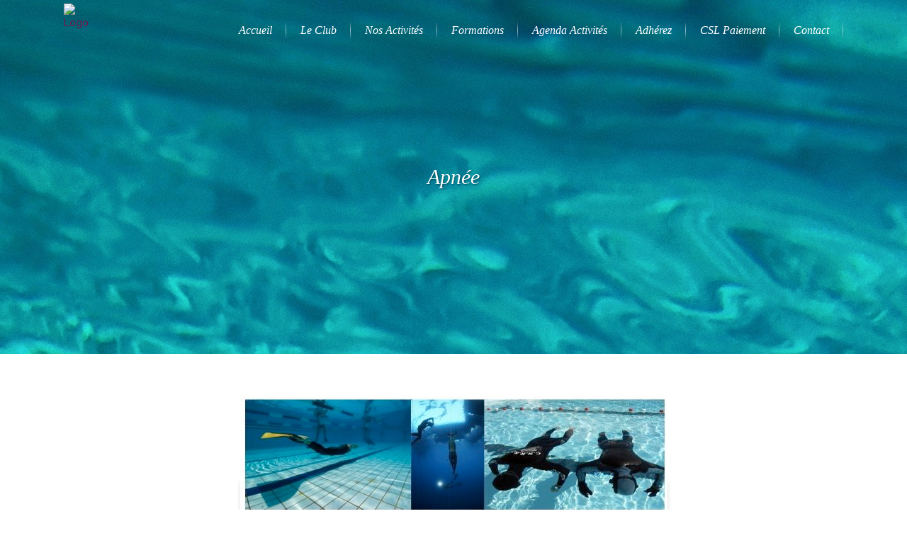

--- FILE ---
content_type: text/html; charset=UTF-8
request_url: https://cslthonon.fr/activites/apnee/
body_size: 15264
content:
	<!DOCTYPE html>
<html lang="fr-FR">
<head>
	<meta charset="UTF-8" />

    			<meta name=viewport content="width=device-width,initial-scale=1,user-scalable=no">
		
	<link rel="profile" href="https://gmpg.org/xfn/11"/>
	
	<title>Apnée &#8211; Club Subaquatique Léman</title>
<meta name='robots' content='max-image-preview:large' />
	<style>img:is([sizes="auto" i], [sizes^="auto," i]) { contain-intrinsic-size: 3000px 1500px }</style>
	<link rel='dns-prefetch' href='//maps.googleapis.com' />
<link rel='dns-prefetch' href='//maxcdn.bootstrapcdn.com' />
<link rel='dns-prefetch' href='//fonts.googleapis.com' />
<link rel="alternate" type="application/rss+xml" title="Club Subaquatique Léman &raquo; Flux" href="https://cslthonon.fr/feed/" />
<link rel="alternate" type="application/rss+xml" title="Club Subaquatique Léman &raquo; Flux des commentaires" href="https://cslthonon.fr/comments/feed/" />
<script type="text/javascript">
/* <![CDATA[ */
window._wpemojiSettings = {"baseUrl":"https:\/\/s.w.org\/images\/core\/emoji\/15.0.3\/72x72\/","ext":".png","svgUrl":"https:\/\/s.w.org\/images\/core\/emoji\/15.0.3\/svg\/","svgExt":".svg","source":{"concatemoji":"https:\/\/cslthonon.fr\/wp-includes\/js\/wp-emoji-release.min.js?ver=6.7.4"}};
/*! This file is auto-generated */
!function(i,n){var o,s,e;function c(e){try{var t={supportTests:e,timestamp:(new Date).valueOf()};sessionStorage.setItem(o,JSON.stringify(t))}catch(e){}}function p(e,t,n){e.clearRect(0,0,e.canvas.width,e.canvas.height),e.fillText(t,0,0);var t=new Uint32Array(e.getImageData(0,0,e.canvas.width,e.canvas.height).data),r=(e.clearRect(0,0,e.canvas.width,e.canvas.height),e.fillText(n,0,0),new Uint32Array(e.getImageData(0,0,e.canvas.width,e.canvas.height).data));return t.every(function(e,t){return e===r[t]})}function u(e,t,n){switch(t){case"flag":return n(e,"\ud83c\udff3\ufe0f\u200d\u26a7\ufe0f","\ud83c\udff3\ufe0f\u200b\u26a7\ufe0f")?!1:!n(e,"\ud83c\uddfa\ud83c\uddf3","\ud83c\uddfa\u200b\ud83c\uddf3")&&!n(e,"\ud83c\udff4\udb40\udc67\udb40\udc62\udb40\udc65\udb40\udc6e\udb40\udc67\udb40\udc7f","\ud83c\udff4\u200b\udb40\udc67\u200b\udb40\udc62\u200b\udb40\udc65\u200b\udb40\udc6e\u200b\udb40\udc67\u200b\udb40\udc7f");case"emoji":return!n(e,"\ud83d\udc26\u200d\u2b1b","\ud83d\udc26\u200b\u2b1b")}return!1}function f(e,t,n){var r="undefined"!=typeof WorkerGlobalScope&&self instanceof WorkerGlobalScope?new OffscreenCanvas(300,150):i.createElement("canvas"),a=r.getContext("2d",{willReadFrequently:!0}),o=(a.textBaseline="top",a.font="600 32px Arial",{});return e.forEach(function(e){o[e]=t(a,e,n)}),o}function t(e){var t=i.createElement("script");t.src=e,t.defer=!0,i.head.appendChild(t)}"undefined"!=typeof Promise&&(o="wpEmojiSettingsSupports",s=["flag","emoji"],n.supports={everything:!0,everythingExceptFlag:!0},e=new Promise(function(e){i.addEventListener("DOMContentLoaded",e,{once:!0})}),new Promise(function(t){var n=function(){try{var e=JSON.parse(sessionStorage.getItem(o));if("object"==typeof e&&"number"==typeof e.timestamp&&(new Date).valueOf()<e.timestamp+604800&&"object"==typeof e.supportTests)return e.supportTests}catch(e){}return null}();if(!n){if("undefined"!=typeof Worker&&"undefined"!=typeof OffscreenCanvas&&"undefined"!=typeof URL&&URL.createObjectURL&&"undefined"!=typeof Blob)try{var e="postMessage("+f.toString()+"("+[JSON.stringify(s),u.toString(),p.toString()].join(",")+"));",r=new Blob([e],{type:"text/javascript"}),a=new Worker(URL.createObjectURL(r),{name:"wpTestEmojiSupports"});return void(a.onmessage=function(e){c(n=e.data),a.terminate(),t(n)})}catch(e){}c(n=f(s,u,p))}t(n)}).then(function(e){for(var t in e)n.supports[t]=e[t],n.supports.everything=n.supports.everything&&n.supports[t],"flag"!==t&&(n.supports.everythingExceptFlag=n.supports.everythingExceptFlag&&n.supports[t]);n.supports.everythingExceptFlag=n.supports.everythingExceptFlag&&!n.supports.flag,n.DOMReady=!1,n.readyCallback=function(){n.DOMReady=!0}}).then(function(){return e}).then(function(){var e;n.supports.everything||(n.readyCallback(),(e=n.source||{}).concatemoji?t(e.concatemoji):e.wpemoji&&e.twemoji&&(t(e.twemoji),t(e.wpemoji)))}))}((window,document),window._wpemojiSettings);
/* ]]> */
</script>
<link rel='stylesheet' id='dpProEventCalendar_headcss-css' href='https://cslthonon.fr/wp-content/plugins/dpProEventCalendar/css/dpProEventCalendar.min.css?ver=3.2.6' type='text/css' media='all' />
<link rel='stylesheet' id='layerslider-css' href='https://cslthonon.fr/wp-content/plugins/LayerSlider/static/layerslider/css/layerslider.css?ver=6.8.2' type='text/css' media='all' />
<style id='wp-emoji-styles-inline-css' type='text/css'>

	img.wp-smiley, img.emoji {
		display: inline !important;
		border: none !important;
		box-shadow: none !important;
		height: 1em !important;
		width: 1em !important;
		margin: 0 0.07em !important;
		vertical-align: -0.1em !important;
		background: none !important;
		padding: 0 !important;
	}
</style>
<link rel='stylesheet' id='wp-block-library-css' href='https://cslthonon.fr/wp-includes/css/dist/block-library/style.min.css?ver=6.7.4' type='text/css' media='all' />
<style id='classic-theme-styles-inline-css' type='text/css'>
/*! This file is auto-generated */
.wp-block-button__link{color:#fff;background-color:#32373c;border-radius:9999px;box-shadow:none;text-decoration:none;padding:calc(.667em + 2px) calc(1.333em + 2px);font-size:1.125em}.wp-block-file__button{background:#32373c;color:#fff;text-decoration:none}
</style>
<style id='global-styles-inline-css' type='text/css'>
:root{--wp--preset--aspect-ratio--square: 1;--wp--preset--aspect-ratio--4-3: 4/3;--wp--preset--aspect-ratio--3-4: 3/4;--wp--preset--aspect-ratio--3-2: 3/2;--wp--preset--aspect-ratio--2-3: 2/3;--wp--preset--aspect-ratio--16-9: 16/9;--wp--preset--aspect-ratio--9-16: 9/16;--wp--preset--color--black: #000000;--wp--preset--color--cyan-bluish-gray: #abb8c3;--wp--preset--color--white: #ffffff;--wp--preset--color--pale-pink: #f78da7;--wp--preset--color--vivid-red: #cf2e2e;--wp--preset--color--luminous-vivid-orange: #ff6900;--wp--preset--color--luminous-vivid-amber: #fcb900;--wp--preset--color--light-green-cyan: #7bdcb5;--wp--preset--color--vivid-green-cyan: #00d084;--wp--preset--color--pale-cyan-blue: #8ed1fc;--wp--preset--color--vivid-cyan-blue: #0693e3;--wp--preset--color--vivid-purple: #9b51e0;--wp--preset--gradient--vivid-cyan-blue-to-vivid-purple: linear-gradient(135deg,rgba(6,147,227,1) 0%,rgb(155,81,224) 100%);--wp--preset--gradient--light-green-cyan-to-vivid-green-cyan: linear-gradient(135deg,rgb(122,220,180) 0%,rgb(0,208,130) 100%);--wp--preset--gradient--luminous-vivid-amber-to-luminous-vivid-orange: linear-gradient(135deg,rgba(252,185,0,1) 0%,rgba(255,105,0,1) 100%);--wp--preset--gradient--luminous-vivid-orange-to-vivid-red: linear-gradient(135deg,rgba(255,105,0,1) 0%,rgb(207,46,46) 100%);--wp--preset--gradient--very-light-gray-to-cyan-bluish-gray: linear-gradient(135deg,rgb(238,238,238) 0%,rgb(169,184,195) 100%);--wp--preset--gradient--cool-to-warm-spectrum: linear-gradient(135deg,rgb(74,234,220) 0%,rgb(151,120,209) 20%,rgb(207,42,186) 40%,rgb(238,44,130) 60%,rgb(251,105,98) 80%,rgb(254,248,76) 100%);--wp--preset--gradient--blush-light-purple: linear-gradient(135deg,rgb(255,206,236) 0%,rgb(152,150,240) 100%);--wp--preset--gradient--blush-bordeaux: linear-gradient(135deg,rgb(254,205,165) 0%,rgb(254,45,45) 50%,rgb(107,0,62) 100%);--wp--preset--gradient--luminous-dusk: linear-gradient(135deg,rgb(255,203,112) 0%,rgb(199,81,192) 50%,rgb(65,88,208) 100%);--wp--preset--gradient--pale-ocean: linear-gradient(135deg,rgb(255,245,203) 0%,rgb(182,227,212) 50%,rgb(51,167,181) 100%);--wp--preset--gradient--electric-grass: linear-gradient(135deg,rgb(202,248,128) 0%,rgb(113,206,126) 100%);--wp--preset--gradient--midnight: linear-gradient(135deg,rgb(2,3,129) 0%,rgb(40,116,252) 100%);--wp--preset--font-size--small: 13px;--wp--preset--font-size--medium: 20px;--wp--preset--font-size--large: 36px;--wp--preset--font-size--x-large: 42px;--wp--preset--spacing--20: 0.44rem;--wp--preset--spacing--30: 0.67rem;--wp--preset--spacing--40: 1rem;--wp--preset--spacing--50: 1.5rem;--wp--preset--spacing--60: 2.25rem;--wp--preset--spacing--70: 3.38rem;--wp--preset--spacing--80: 5.06rem;--wp--preset--shadow--natural: 6px 6px 9px rgba(0, 0, 0, 0.2);--wp--preset--shadow--deep: 12px 12px 50px rgba(0, 0, 0, 0.4);--wp--preset--shadow--sharp: 6px 6px 0px rgba(0, 0, 0, 0.2);--wp--preset--shadow--outlined: 6px 6px 0px -3px rgba(255, 255, 255, 1), 6px 6px rgba(0, 0, 0, 1);--wp--preset--shadow--crisp: 6px 6px 0px rgba(0, 0, 0, 1);}:where(.is-layout-flex){gap: 0.5em;}:where(.is-layout-grid){gap: 0.5em;}body .is-layout-flex{display: flex;}.is-layout-flex{flex-wrap: wrap;align-items: center;}.is-layout-flex > :is(*, div){margin: 0;}body .is-layout-grid{display: grid;}.is-layout-grid > :is(*, div){margin: 0;}:where(.wp-block-columns.is-layout-flex){gap: 2em;}:where(.wp-block-columns.is-layout-grid){gap: 2em;}:where(.wp-block-post-template.is-layout-flex){gap: 1.25em;}:where(.wp-block-post-template.is-layout-grid){gap: 1.25em;}.has-black-color{color: var(--wp--preset--color--black) !important;}.has-cyan-bluish-gray-color{color: var(--wp--preset--color--cyan-bluish-gray) !important;}.has-white-color{color: var(--wp--preset--color--white) !important;}.has-pale-pink-color{color: var(--wp--preset--color--pale-pink) !important;}.has-vivid-red-color{color: var(--wp--preset--color--vivid-red) !important;}.has-luminous-vivid-orange-color{color: var(--wp--preset--color--luminous-vivid-orange) !important;}.has-luminous-vivid-amber-color{color: var(--wp--preset--color--luminous-vivid-amber) !important;}.has-light-green-cyan-color{color: var(--wp--preset--color--light-green-cyan) !important;}.has-vivid-green-cyan-color{color: var(--wp--preset--color--vivid-green-cyan) !important;}.has-pale-cyan-blue-color{color: var(--wp--preset--color--pale-cyan-blue) !important;}.has-vivid-cyan-blue-color{color: var(--wp--preset--color--vivid-cyan-blue) !important;}.has-vivid-purple-color{color: var(--wp--preset--color--vivid-purple) !important;}.has-black-background-color{background-color: var(--wp--preset--color--black) !important;}.has-cyan-bluish-gray-background-color{background-color: var(--wp--preset--color--cyan-bluish-gray) !important;}.has-white-background-color{background-color: var(--wp--preset--color--white) !important;}.has-pale-pink-background-color{background-color: var(--wp--preset--color--pale-pink) !important;}.has-vivid-red-background-color{background-color: var(--wp--preset--color--vivid-red) !important;}.has-luminous-vivid-orange-background-color{background-color: var(--wp--preset--color--luminous-vivid-orange) !important;}.has-luminous-vivid-amber-background-color{background-color: var(--wp--preset--color--luminous-vivid-amber) !important;}.has-light-green-cyan-background-color{background-color: var(--wp--preset--color--light-green-cyan) !important;}.has-vivid-green-cyan-background-color{background-color: var(--wp--preset--color--vivid-green-cyan) !important;}.has-pale-cyan-blue-background-color{background-color: var(--wp--preset--color--pale-cyan-blue) !important;}.has-vivid-cyan-blue-background-color{background-color: var(--wp--preset--color--vivid-cyan-blue) !important;}.has-vivid-purple-background-color{background-color: var(--wp--preset--color--vivid-purple) !important;}.has-black-border-color{border-color: var(--wp--preset--color--black) !important;}.has-cyan-bluish-gray-border-color{border-color: var(--wp--preset--color--cyan-bluish-gray) !important;}.has-white-border-color{border-color: var(--wp--preset--color--white) !important;}.has-pale-pink-border-color{border-color: var(--wp--preset--color--pale-pink) !important;}.has-vivid-red-border-color{border-color: var(--wp--preset--color--vivid-red) !important;}.has-luminous-vivid-orange-border-color{border-color: var(--wp--preset--color--luminous-vivid-orange) !important;}.has-luminous-vivid-amber-border-color{border-color: var(--wp--preset--color--luminous-vivid-amber) !important;}.has-light-green-cyan-border-color{border-color: var(--wp--preset--color--light-green-cyan) !important;}.has-vivid-green-cyan-border-color{border-color: var(--wp--preset--color--vivid-green-cyan) !important;}.has-pale-cyan-blue-border-color{border-color: var(--wp--preset--color--pale-cyan-blue) !important;}.has-vivid-cyan-blue-border-color{border-color: var(--wp--preset--color--vivid-cyan-blue) !important;}.has-vivid-purple-border-color{border-color: var(--wp--preset--color--vivid-purple) !important;}.has-vivid-cyan-blue-to-vivid-purple-gradient-background{background: var(--wp--preset--gradient--vivid-cyan-blue-to-vivid-purple) !important;}.has-light-green-cyan-to-vivid-green-cyan-gradient-background{background: var(--wp--preset--gradient--light-green-cyan-to-vivid-green-cyan) !important;}.has-luminous-vivid-amber-to-luminous-vivid-orange-gradient-background{background: var(--wp--preset--gradient--luminous-vivid-amber-to-luminous-vivid-orange) !important;}.has-luminous-vivid-orange-to-vivid-red-gradient-background{background: var(--wp--preset--gradient--luminous-vivid-orange-to-vivid-red) !important;}.has-very-light-gray-to-cyan-bluish-gray-gradient-background{background: var(--wp--preset--gradient--very-light-gray-to-cyan-bluish-gray) !important;}.has-cool-to-warm-spectrum-gradient-background{background: var(--wp--preset--gradient--cool-to-warm-spectrum) !important;}.has-blush-light-purple-gradient-background{background: var(--wp--preset--gradient--blush-light-purple) !important;}.has-blush-bordeaux-gradient-background{background: var(--wp--preset--gradient--blush-bordeaux) !important;}.has-luminous-dusk-gradient-background{background: var(--wp--preset--gradient--luminous-dusk) !important;}.has-pale-ocean-gradient-background{background: var(--wp--preset--gradient--pale-ocean) !important;}.has-electric-grass-gradient-background{background: var(--wp--preset--gradient--electric-grass) !important;}.has-midnight-gradient-background{background: var(--wp--preset--gradient--midnight) !important;}.has-small-font-size{font-size: var(--wp--preset--font-size--small) !important;}.has-medium-font-size{font-size: var(--wp--preset--font-size--medium) !important;}.has-large-font-size{font-size: var(--wp--preset--font-size--large) !important;}.has-x-large-font-size{font-size: var(--wp--preset--font-size--x-large) !important;}
:where(.wp-block-post-template.is-layout-flex){gap: 1.25em;}:where(.wp-block-post-template.is-layout-grid){gap: 1.25em;}
:where(.wp-block-columns.is-layout-flex){gap: 2em;}:where(.wp-block-columns.is-layout-grid){gap: 2em;}
:root :where(.wp-block-pullquote){font-size: 1.5em;line-height: 1.6;}
</style>
<link rel='stylesheet' id='wpcdt-public-css-css' href='https://cslthonon.fr/wp-content/plugins/countdown-timer-ultimate/assets/css/wpcdt-public.css?ver=2.6.2' type='text/css' media='all' />
<link rel='stylesheet' id='cff-css' href='https://cslthonon.fr/wp-content/plugins/custom-facebook-feed-pro/css/cff-style.css?ver=3.13.1' type='text/css' media='all' />
<link rel='stylesheet' id='sb-font-awesome-css' href='https://maxcdn.bootstrapcdn.com/font-awesome/4.7.0/css/font-awesome.min.css?ver=6.7.4' type='text/css' media='all' />
<link rel='stylesheet' id='wpa-css-css' href='https://cslthonon.fr/wp-content/plugins/honeypot/includes/css/wpa.css?ver=2.2.05' type='text/css' media='all' />
<link rel='stylesheet' id='simple-banner-style-css' href='https://cslthonon.fr/wp-content/plugins/simple-banner/simple-banner.css?ver=3.0.4' type='text/css' media='all' />
<link rel='stylesheet' id='simplelightbox-0-css' href='https://cslthonon.fr/wp-content/plugins/nextgen-gallery/static/Lightbox/simplelightbox/simple-lightbox.css?ver=3.59.7' type='text/css' media='all' />
<link rel='stylesheet' id='mediaelement-css' href='https://cslthonon.fr/wp-includes/js/mediaelement/mediaelementplayer-legacy.min.css?ver=4.2.17' type='text/css' media='all' />
<link rel='stylesheet' id='wp-mediaelement-css' href='https://cslthonon.fr/wp-includes/js/mediaelement/wp-mediaelement.min.css?ver=6.7.4' type='text/css' media='all' />
<link rel='stylesheet' id='nouveau-default-style-css' href='https://cslthonon.fr/wp-content/themes/nouveau/style.css?ver=6.7.4' type='text/css' media='all' />
<link rel='stylesheet' id='nouveau-font-awesome-css' href='https://cslthonon.fr/wp-content/themes/nouveau/css/font-awesome/css/font-awesome.min.css?ver=6.7.4' type='text/css' media='all' />
<link rel='stylesheet' id='nouveau-stylesheet-css' href='https://cslthonon.fr/wp-content/themes/nouveau/css/stylesheet.min.css?ver=6.7.4' type='text/css' media='all' />
<link rel='stylesheet' id='nouveau-mac-stylesheet-css' href='https://cslthonon.fr/wp-content/themes/nouveau/css/mac_stylesheet.css?ver=6.7.4' type='text/css' media='all' />
<link rel='stylesheet' id='nouveau-webkit-css' href='https://cslthonon.fr/wp-content/themes/nouveau/css/webkit_stylesheet.css?ver=6.7.4' type='text/css' media='all' />
<link rel='stylesheet' id='nouveau-style-dynamic-css' href='https://cslthonon.fr/wp-content/themes/nouveau/css/style_dynamic.css?ver=1712096653' type='text/css' media='all' />
<style id='nouveau-style-dynamic-inline-css' type='text/css'>
.footer_top .container .container_inner .column1 { width:25%; }
.footer_top .container .container_inner .column2 { width:50%; }
.footer_top .container .container_inner .column3 { width:25%; }
.contactrow .cf7-row { margin-right: -15px; margin-left: -15px; margin-top: 50px; margin-bottom: 25px; }
.contactrow textarea.wpcf7-form-control.wpcf7-textarea { background-color: #0c5792; }
.contactrow input.wpcf7-form-control.wpcf7-text { background-color: #0c5792; width: 80%; }
.adhesion input[aria-invalid='true'] { box-shadow: 4px 4px 15px rgba(200, 0, 0, 0.85); }
.adhesion input { border: 1px solid #007db3 !important; background-color: lightgray; !important }
.adhesion .cf7-calculated-name { width:auto!important }
.cslvideowidget .wpb_video_wrapper { padding-top: 50px !important; }
</style>
<link rel='stylesheet' id='nouveau-responsive-css' href='https://cslthonon.fr/wp-content/themes/nouveau/css/responsive.min.css?ver=6.7.4' type='text/css' media='all' />
<link rel='stylesheet' id='js_composer_front-css' href='https://cslthonon.fr/wp-content/plugins/js_composer/assets/css/js_composer.min.css?ver=5.7' type='text/css' media='all' />
<link rel='stylesheet' id='nouveau-google-fonts-css' href='https://fonts.googleapis.com/css?family=Raleway%3A300%2C400%2C500%7C-1%3A200%2C300%2C400%2C600%2C700%2C800%3A300%2C400%2C500&#038;subset=latin%2Clatin-ext&#038;ver=1.0.0' type='text/css' media='all' />
<link rel='stylesheet' id='nouveau-child-style-css' href='https://cslthonon.fr/wp-content/themes/nouveau-child/style.css?ver=6.7.4' type='text/css' media='all' />
<script type="text/javascript" id="layerslider-greensock-js-extra">
/* <![CDATA[ */
var LS_Meta = {"v":"6.8.2"};
/* ]]> */
</script>
<script type="text/javascript" src="https://cslthonon.fr/wp-content/plugins/LayerSlider/static/layerslider/js/greensock.js?ver=1.19.0" id="layerslider-greensock-js"></script>
<script type="text/javascript" src="https://cslthonon.fr/wp-includes/js/jquery/jquery.min.js?ver=3.7.1" id="jquery-core-js"></script>
<script type="text/javascript" src="https://cslthonon.fr/wp-includes/js/jquery/jquery-migrate.min.js?ver=3.4.1" id="jquery-migrate-js"></script>
<script type="text/javascript" src="https://cslthonon.fr/wp-content/plugins/LayerSlider/static/layerslider/js/layerslider.kreaturamedia.jquery.js?ver=6.8.2" id="layerslider-js"></script>
<script type="text/javascript" src="https://cslthonon.fr/wp-content/plugins/LayerSlider/static/layerslider/js/layerslider.transitions.js?ver=6.8.2" id="layerslider-transitions-js"></script>
<script type="text/javascript" id="simple-banner-script-js-before">
/* <![CDATA[ */
const simpleBannerScriptParams = {"pro_version_enabled":"","debug_mode":false,"id":17134,"version":"3.0.4","banner_params":[{"hide_simple_banner":"yes","simple_banner_prepend_element":false,"simple_banner_position":"absolute","header_margin":"50px","header_padding":"","wp_body_open_enabled":"","wp_body_open":true,"simple_banner_z_index":false,"simple_banner_text":"<div id=\"simple-banner\" class=\"simple-banner-text\"><p>Comme vous le savez les 60 ans du CSL approchent.<\/p><br><p>La journ\u00e9e du samedi s\u2019organise et nous avons besoin d\u2019aide pour l\u2019organisation des diff\u00e9rents \u00e9v\u00e9nements pr\u00e9vus.<br>Tous les membres du club (plongeurs et non plongeurs) mais aussi les parents et les familles sont vivement invit\u00e9s \u00e0 aider sur l\u2019organisation de ce week end. Sans vous rien de ce qui est pr\u00e9vu ne sera possible !!! <br> <a href=\"https:\/\/doodle.com\/poll\/53xnxrzxwvv8xf9v?utm_source=poll&utm_medium=link\" target=\"_blank\">Voici le lien<\/a><br><br>Pensez \u00e0 r\u00e9server votre place pour la soir\u00e9e de gala, ouvert \u00e0 tous, <a href=\"https:\/\/www.payassociation.fr\/csl_thonon\/paiement\" target=\"_blank\">en payant votre r\u00e9servation ici<\/a> - Tarif adulte 25 euros & Tarif enfant (-12 ans) 12 euros<br><i>Si la soir\u00e9e est annul\u00e9e par suite de mesures sanitaires le remboursement int\u00e9gral et imm\u00e9diat est garanti <\/i><\/p><\/div>","disabled_on_current_page":false,"disabled_pages_array":[],"is_current_page_a_post":false,"disabled_on_posts":"","simple_banner_disabled_page_paths":false,"simple_banner_font_size":"","simple_banner_color":"","simple_banner_text_color":"","simple_banner_link_color":"","simple_banner_close_color":"#ffffff","simple_banner_custom_css":"","simple_banner_scrolling_custom_css":"","simple_banner_text_custom_css":"","simple_banner_button_css":"margin-right: 10px;","site_custom_css":"","keep_site_custom_css":"","site_custom_js":"","keep_site_custom_js":"","close_button_enabled":"on","close_button_expiration":"1","close_button_cookie_set":false,"current_date":{"date":"2026-01-21 07:47:13.148744","timezone_type":3,"timezone":"UTC"},"start_date":{"date":"2026-01-21 07:47:13.148765","timezone_type":3,"timezone":"UTC"},"end_date":{"date":"2026-01-21 07:47:13.148778","timezone_type":3,"timezone":"UTC"},"simple_banner_start_after_date":false,"simple_banner_remove_after_date":false,"simple_banner_insert_inside_element":false}]}
/* ]]> */
</script>
<script type="text/javascript" src="https://cslthonon.fr/wp-content/plugins/simple-banner/simple-banner.js?ver=3.0.4" id="simple-banner-script-js"></script>
<script type="text/javascript" id="photocrati_ajax-js-extra">
/* <![CDATA[ */
var photocrati_ajax = {"url":"https:\/\/cslthonon.fr\/index.php?photocrati_ajax=1","rest_url":"https:\/\/cslthonon.fr\/wp-json\/","wp_home_url":"https:\/\/cslthonon.fr","wp_site_url":"https:\/\/cslthonon.fr","wp_root_url":"https:\/\/cslthonon.fr","wp_plugins_url":"https:\/\/cslthonon.fr\/wp-content\/plugins","wp_content_url":"https:\/\/cslthonon.fr\/wp-content","wp_includes_url":"https:\/\/cslthonon.fr\/wp-includes\/","ngg_param_slug":"nggallery","rest_nonce":"8cff511b57"};
/* ]]> */
</script>
<script type="text/javascript" src="https://cslthonon.fr/wp-content/plugins/nextgen-gallery/static/Legacy/ajax.min.js?ver=3.59.7" id="photocrati_ajax-js"></script>
<meta name="generator" content="Powered by LayerSlider 6.8.2 - Multi-Purpose, Responsive, Parallax, Mobile-Friendly Slider Plugin for WordPress." />
<!-- LayerSlider updates and docs at: https://layerslider.kreaturamedia.com -->
<link rel="https://api.w.org/" href="https://cslthonon.fr/wp-json/" /><link rel="alternate" title="JSON" type="application/json" href="https://cslthonon.fr/wp-json/wp/v2/pages/17134" /><link rel="EditURI" type="application/rsd+xml" title="RSD" href="https://cslthonon.fr/xmlrpc.php?rsd" />
<meta name="generator" content="WordPress 6.7.4" />
<link rel="canonical" href="https://cslthonon.fr/activites/apnee/" />
<link rel='shortlink' href='https://cslthonon.fr/?p=17134' />
<link rel="alternate" title="oEmbed (JSON)" type="application/json+oembed" href="https://cslthonon.fr/wp-json/oembed/1.0/embed?url=https%3A%2F%2Fcslthonon.fr%2Factivites%2Fapnee%2F" />
<link rel="alternate" title="oEmbed (XML)" type="text/xml+oembed" href="https://cslthonon.fr/wp-json/oembed/1.0/embed?url=https%3A%2F%2Fcslthonon.fr%2Factivites%2Fapnee%2F&#038;format=xml" />
<!-- Custom Facebook Feed JS vars -->
<script type="text/javascript">
var cffsiteurl = "https://cslthonon.fr/wp-content/plugins";
var cffajaxurl = "https://cslthonon.fr/wp-admin/admin-ajax.php";
var cffmetatrans = "false";

var cfflinkhashtags = "true";
</script>
<style id="simple-banner-hide" type="text/css">.simple-banner{display:none;}</style><style id="simple-banner-position" type="text/css">.simple-banner{position:absolute;}</style><style id="simple-banner-background-color" type="text/css">.simple-banner{background: #024985;}</style><style id="simple-banner-text-color" type="text/css">.simple-banner .simple-banner-text{color: #ffffff;}</style><style id="simple-banner-link-color" type="text/css">.simple-banner .simple-banner-text a{color:#f16521;}</style><style id="simple-banner-z-index" type="text/css">.simple-banner{z-index: 99999;}</style><style id="simple-banner-close-color" type="text/css">.simple-banner .simple-banner-button{color:#ffffff;}</style><style id="simple-banner-button-css" type="text/css">.simple-banner .simple-banner-button{margin-right: 10px;}</style><style id="simple-banner-site-custom-css-dummy" type="text/css"></style><script id="simple-banner-site-custom-js-dummy" type="text/javascript"></script><meta name="generator" content="Powered by WPBakery Page Builder - drag and drop page builder for WordPress."/>
<!--[if lte IE 9]><link rel="stylesheet" type="text/css" href="https://cslthonon.fr/wp-content/plugins/js_composer/assets/css/vc_lte_ie9.min.css" media="screen"><![endif]--><noscript><style type="text/css"> .wpb_animate_when_almost_visible { opacity: 1; }</style></noscript>	
</head>

<body data-rsssl=1 class="page-template page-template-full_width page-template-full_width-php page page-id-17134 page-child parent-pageid-19 nouveau-core-1.0.0 ajax_fade page_not_loaded  wpb-js-composer js-comp-ver-5.7 vc_responsive">

		<div class="ajax_loader">
		<div class="ajax_loader_1">
							<div class="spinner">
					<div class="bounce1"></div>
					<div class="bounce2"></div>
					<div class="bounce3"></div>
				</div>
					</div>
	</div>
	

	<div class="wrapper">
	<div class="wrapper_inner">
		
	<header class="page_header fixed light">
		<div class="header_inner clearfix">

						<div class="header_top_bottom_holder">
								<div class="header_bottom clearfix" style='' >
										<div class="container">
						<div class="container_inner clearfix">
														<div class="header_inner_left">
								<div class="mobile_menu_button"><span><i class="fa fa-bars"></i></span></div>
								<div class="logo_wrapper">
																		<div class="q_logo">
										<a href="https://cslthonon.fr/">
											<img class="normal" src="https://bgvnvryi.preview.infomaniak.website/wp-content/uploads/2019/03/logo_CSL.png" alt="Logo"/>
											<img class="light" src="https://bgvnvryi.preview.infomaniak.website/wp-content/uploads/2019/03/logo_CSL.png" alt="Logo"/>
											<img class="dark" src="https://bgvnvryi.preview.infomaniak.website/wp-content/uploads/2019/03/logo_CSL.png" alt="Logo"/>
											<img class="sticky" src="https://bgvnvryi.preview.infomaniak.website/wp-content/uploads/2019/03/logo_CSL.png" alt="Logo"/>
																					</a>
									</div>

								</div>
															</div>
																								<div class="header_inner_right">
										<div class="side_menu_button_wrapper right">
											<div class="side_menu_button">
																																																												
											</div>
										</div>
									</div>
																<nav class="main_menu drop_down right dropdown_animation">
									<ul id="menu-principal" class=""><li id="nav-menu-item-17120" class="menu-item menu-item-type-post_type menu-item-object-page menu-item-home  wide"><a href="https://cslthonon.fr/" class=""><i class="menu_icon fa blank"></i><span>Accueil</span><span class="line"></span></a></li>
<li id="nav-menu-item-17122" class="menu-item menu-item-type-post_type menu-item-object-page menu-item-has-children  has_sub narrow"><a href="https://cslthonon.fr/club/" class=""><i class="menu_icon fa blank"></i><span>Le Club</span><span class="line"></span></a>
<div class="second bellow_header"><div class="inner"><div class="inner_arrow"></div><ul>
	<li id="nav-menu-item-17128" class="menu-item menu-item-type-post_type menu-item-object-page "><a href="https://cslthonon.fr/club/" class=""><i class="menu_icon fa blank"></i><span>Présentation</span><span class="line"></span></a></li>
	<li id="nav-menu-item-17129" class="menu-item menu-item-type-post_type menu-item-object-page "><a href="https://cslthonon.fr/club/sites/" class=""><i class="menu_icon fa blank"></i><span>Sites de plongée</span><span class="line"></span></a></li>
	<li id="nav-menu-item-17130" class="menu-item menu-item-type-post_type menu-item-object-page "></li>
</ul></div></div>
</li>
<li id="nav-menu-item-17121" class="menu-item menu-item-type-post_type menu-item-object-page current-page-ancestor current-menu-ancestor current-menu-parent current-page-parent current_page_parent current_page_ancestor menu-item-has-children  has_sub narrow"><a href="https://cslthonon.fr/activites/" class=" current "><i class="menu_icon fa blank"></i><span>Nos Activités</span><span class="line"></span></a>
<div class="second bellow_header"><div class="inner"><div class="inner_arrow"></div><ul>
	<li id="nav-menu-item-17144" class="menu-item menu-item-type-post_type menu-item-object-page "><a href="https://cslthonon.fr/activites/hockey/" class=""><i class="menu_icon fa blank"></i><span>Hockey Subaquatique</span><span class="line"></span></a></li>
	<li id="nav-menu-item-17143" class="menu-item menu-item-type-post_type menu-item-object-page "><a href="https://cslthonon.fr/activites/plongee/" class=""><i class="menu_icon fa blank"></i><span>Plongée sous-marine</span><span class="line"></span></a></li>
	<li id="nav-menu-item-17142" class="menu-item menu-item-type-post_type menu-item-object-page current-menu-item page_item page-item-17134 current_page_item "><a href="https://cslthonon.fr/activites/apnee/" class=""><i class="menu_icon fa blank"></i><span>Apnée</span><span class="line"></span></a></li>
	<li id="nav-menu-item-17141" class="menu-item menu-item-type-post_type menu-item-object-page "><a href="https://cslthonon.fr/activites/nap/" class=""><i class="menu_icon fa blank"></i><span>Nage avec palmes</span><span class="line"></span></a></li>
</ul></div></div>
</li>
<li id="nav-menu-item-17140" class="menu-item menu-item-type-post_type menu-item-object-page menu-item-has-children  has_sub narrow"><a href="https://cslthonon.fr/activites/formations/" class=""><i class="menu_icon fa blank"></i><span>Formations</span><span class="line"></span></a>
<div class="second bellow_header"><div class="inner"><div class="inner_arrow"></div><ul>
	<li id="nav-menu-item-23169" class="menu-item menu-item-type-custom menu-item-object-custom "><a target="_blank" href="https://cslthonon.fr/wp-content/uploads/2025/08/CALENDRIER-2025.pdf" class=""><i class="menu_icon fa blank"></i><span>Agenda Formations</span><span class="line"></span></a></li>
</ul></div></div>
</li>
<li id="nav-menu-item-25218" class="menu-item menu-item-type-custom menu-item-object-custom  narrow"><a target="_blank" href="https://cslthonon.vpdive.com/f/calendar/index" class=""><i class="menu_icon fa blank"></i><span>Agenda Activités</span><span class="line"></span></a></li>
<li id="nav-menu-item-17116" class="menu-item menu-item-type-post_type menu-item-object-page menu-item-has-children  has_sub narrow"><a target="_blank" href="https://cslthonon.fr/adherez/" class=""><i class="menu_icon fa blank"></i><span>Adhérez</span><span class="line"></span></a>
<div class="second bellow_header"><div class="inner"><div class="inner_arrow"></div><ul>
	<li id="nav-menu-item-23171" class="menu-item menu-item-type-post_type menu-item-object-page "><a target="_blank" href="https://cslthonon.fr/adherez/" class=""><i class="menu_icon fa blank"></i><span>Adhésion 2025/2026</span><span class="line"></span></a></li>
</ul></div></div>
</li>
<li id="nav-menu-item-23167" class="menu-item menu-item-type-custom menu-item-object-custom  narrow"><a target="_blank" href="https://www.payasso.fr/csl_thonon/paiement" class=""><i class="menu_icon fa blank"></i><span>CSL Paiement</span><span class="line"></span></a></li>
<li id="nav-menu-item-17117" class="menu-item menu-item-type-post_type menu-item-object-page  narrow"><a target="_blank" href="https://cslthonon.fr/contact/" class=""><i class="menu_icon fa blank"></i><span>Contact</span><span class="line"></span></a></li>
<li id="nav-menu-item-17119" class="menu-item menu-item-type-post_type menu-item-object-page  narrow"></li>
<li id="nav-menu-item-25217" class="menu-item menu-item-type-custom menu-item-object-custom menu-item-has-children  has_sub narrow">
<div class="second bellow_header"><div class="inner"><div class="inner_arrow"></div><ul>
	<li id="nav-menu-item-23170" class="menu-item menu-item-type-post_type menu-item-object-page "></li>
</ul></div></div>
</li>
</ul>								</nav>
															
															</div>
						</div>
											</div>
					<nav class="mobile_menu">
						<ul id="menu-principal-1" class=""><li id="mobile-menu-item-17120" class="menu-item menu-item-type-post_type menu-item-object-page menu-item-home "><a href="https://cslthonon.fr/" class=""><span>Accueil</span></a><span class="mobile_arrow"><i class="fa fa-angle-right"></i><i class="fa fa-angle-down"></i></span></li>
<li id="mobile-menu-item-17122" class="menu-item menu-item-type-post_type menu-item-object-page menu-item-has-children  has_sub"><a href="https://cslthonon.fr/club/" class=""><span>Le Club</span></a><span class="mobile_arrow"><i class="fa fa-angle-right"></i><i class="fa fa-angle-down"></i></span>
<ul class="sub_menu">
	<li id="mobile-menu-item-17128" class="menu-item menu-item-type-post_type menu-item-object-page "><a href="https://cslthonon.fr/club/" class=""><span>Présentation</span></a><span class="mobile_arrow"><i class="fa fa-angle-right"></i><i class="fa fa-angle-down"></i></span></li>
	<li id="mobile-menu-item-17129" class="menu-item menu-item-type-post_type menu-item-object-page "><a href="https://cslthonon.fr/club/sites/" class=""><span>Sites de plongée</span></a><span class="mobile_arrow"><i class="fa fa-angle-right"></i><i class="fa fa-angle-down"></i></span></li>
	<li id="mobile-menu-item-17130" class="menu-item menu-item-type-post_type menu-item-object-page "></li>
</ul>
</li>
<li id="mobile-menu-item-17121" class="menu-item menu-item-type-post_type menu-item-object-page current-page-ancestor current-menu-ancestor current-menu-parent current-page-parent current_page_parent current_page_ancestor menu-item-has-children  has_sub"><a href="https://cslthonon.fr/activites/" class=" current "><span>Nos Activités</span></a><span class="mobile_arrow"><i class="fa fa-angle-right"></i><i class="fa fa-angle-down"></i></span>
<ul class="sub_menu">
	<li id="mobile-menu-item-17144" class="menu-item menu-item-type-post_type menu-item-object-page "><a href="https://cslthonon.fr/activites/hockey/" class=""><span>Hockey Subaquatique</span></a><span class="mobile_arrow"><i class="fa fa-angle-right"></i><i class="fa fa-angle-down"></i></span></li>
	<li id="mobile-menu-item-17143" class="menu-item menu-item-type-post_type menu-item-object-page "><a href="https://cslthonon.fr/activites/plongee/" class=""><span>Plongée sous-marine</span></a><span class="mobile_arrow"><i class="fa fa-angle-right"></i><i class="fa fa-angle-down"></i></span></li>
	<li id="mobile-menu-item-17142" class="menu-item menu-item-type-post_type menu-item-object-page current-menu-item page_item page-item-17134 current_page_item "><a href="https://cslthonon.fr/activites/apnee/" class=""><span>Apnée</span></a><span class="mobile_arrow"><i class="fa fa-angle-right"></i><i class="fa fa-angle-down"></i></span></li>
	<li id="mobile-menu-item-17141" class="menu-item menu-item-type-post_type menu-item-object-page "><a href="https://cslthonon.fr/activites/nap/" class=""><span>Nage avec palmes</span></a><span class="mobile_arrow"><i class="fa fa-angle-right"></i><i class="fa fa-angle-down"></i></span></li>
</ul>
</li>
<li id="mobile-menu-item-17140" class="menu-item menu-item-type-post_type menu-item-object-page menu-item-has-children  has_sub"><a href="https://cslthonon.fr/activites/formations/" class=""><span>Formations</span></a><span class="mobile_arrow"><i class="fa fa-angle-right"></i><i class="fa fa-angle-down"></i></span>
<ul class="sub_menu">
	<li id="mobile-menu-item-23169" class="menu-item menu-item-type-custom menu-item-object-custom "><a target="_blank" href="https://cslthonon.fr/wp-content/uploads/2025/08/CALENDRIER-2025.pdf" class=""><span>Agenda Formations</span></a><span class="mobile_arrow"><i class="fa fa-angle-right"></i><i class="fa fa-angle-down"></i></span></li>
</ul>
</li>
<li id="mobile-menu-item-25218" class="menu-item menu-item-type-custom menu-item-object-custom "><a target="_blank" href="https://cslthonon.vpdive.com/f/calendar/index" class=""><span>Agenda Activités</span></a><span class="mobile_arrow"><i class="fa fa-angle-right"></i><i class="fa fa-angle-down"></i></span></li>
<li id="mobile-menu-item-17116" class="menu-item menu-item-type-post_type menu-item-object-page menu-item-has-children  has_sub"><a target="_blank" href="https://cslthonon.fr/adherez/" class=""><span>Adhérez</span></a><span class="mobile_arrow"><i class="fa fa-angle-right"></i><i class="fa fa-angle-down"></i></span>
<ul class="sub_menu">
	<li id="mobile-menu-item-23171" class="menu-item menu-item-type-post_type menu-item-object-page "><a target="_blank" href="https://cslthonon.fr/adherez/" class=""><span>Adhésion 2025/2026</span></a><span class="mobile_arrow"><i class="fa fa-angle-right"></i><i class="fa fa-angle-down"></i></span></li>
</ul>
</li>
<li id="mobile-menu-item-23167" class="menu-item menu-item-type-custom menu-item-object-custom "><a target="_blank" href="https://www.payasso.fr/csl_thonon/paiement" class=""><span>CSL Paiement</span></a><span class="mobile_arrow"><i class="fa fa-angle-right"></i><i class="fa fa-angle-down"></i></span></li>
<li id="mobile-menu-item-17117" class="menu-item menu-item-type-post_type menu-item-object-page "><a target="_blank" href="https://cslthonon.fr/contact/" class=""><span>Contact</span></a><span class="mobile_arrow"><i class="fa fa-angle-right"></i><i class="fa fa-angle-down"></i></span></li>
<li id="mobile-menu-item-17119" class="menu-item menu-item-type-post_type menu-item-object-page "></li>
<li id="mobile-menu-item-25217" class="menu-item menu-item-type-custom menu-item-object-custom menu-item-has-children  has_sub">
<ul class="sub_menu">
	<li id="mobile-menu-item-23170" class="menu-item menu-item-type-post_type menu-item-object-page "></li>
</ul>
</li>
</ul>					</nav>
				</div>
			</div>
	</header>
		<a id='back_to_top' href='#'>
		<span class="fa-stack">
			<i class="fa fa-angle-up"></i>
		</span>
	</a>
	

    <div class="content">
					<div class="meta">
				
				
		<div class="seo_title">Club Subaquatique Léman |   Apnée</div>

								<span id="qode_page_id">17134</span>
				<div class="body_classes">page-template,page-template-full_width,page-template-full_width-php,page,page-id-17134,page-child,parent-pageid-19,nouveau-core-1.0.0,ajax_fade,page_not_loaded,,wpb-js-composer js-comp-ver-5.7,vc_responsive</div>
			</div>
		            <div class="content_inner" style="">
						<div class="title_outer animate_title_area title_text_shadow" data-height="500"style="opacity:0;height:85px;">
		<div class="title title_size_medium position_center  has_fixed_background zoom_out " style="background-size:3912px auto;background-image:url(https://cslthonon.fr/wp-content/uploads/2019/04/activitees-apnee.jpg);height:500px;">
			<div class="image not_responsive"><img src="https://cslthonon.fr/wp-content/uploads/2019/04/activitees-apnee.jpg" alt="" /> </div>
										<div class="title_holder" style=padding-top:0px;height:500px;>
					<div class="container">

                                                    <span class="subtitle" style='top:0px'>
                                <span class="subtitle_inner" style="height:500px;">                            </span></span>
                        
						<div class="container_inner clearfix">
								<div class="title_subtitle_holder" >
																			<div class="title_subtitle_holder_inner">
																												
										
                                        <h1 style="color:#ffffff; "><span>Apnée</span></h1>

                                        
                                        										
																																								
																				
																			</div>
																	</div>
						</div>
					</div>
				</div>
					</div>
	</div>
		<div class="full_width">
	<div class="full_width_inner">
										<div     class="vc_row wpb_row section  grid_section" style=' padding-top:60px; padding-bottom:25px; text-align:left;'><div class=" section_inner clearfix"><div class='section_inner_margin clearfix'><div class="wpb_column vc_column_container vc_col-sm-12"><div class="vc_column-inner"><div class="wpb_wrapper">
	<div class="wpb_single_image wpb_content_element vc_align_center">
		<div class="wpb_wrapper">
			
			<div class="vc_single_image-wrapper vc_box_shadow_3d  vc_box_border_grey"><span class="vc_box_shadow_3d_wrap"><img fetchpriority="high" decoding="async" width="603" height="163" src="https://cslthonon.fr/wp-content/uploads/2019/03/sectionapnée.jpg" class="vc_single_image-img attachment-full" alt="" srcset="https://cslthonon.fr/wp-content/uploads/2019/03/sectionapnée.jpg 603w, https://cslthonon.fr/wp-content/uploads/2019/03/sectionapnée-300x81.jpg 300w" sizes="(max-width: 603px) 100vw, 603px" /></span></div>
		</div>
	</div>
<div class="separator  transparent   " style="margin-top:15px;margin-bottom:25px;"></div>

	<div class="wpb_text_column wpb_content_element ">
		<div class="wpb_wrapper">
			<h3 style="text-align: center;">Envie de poser les bouteilles ne serait-ce qu’un instant ? Ou simplement passionné par le monde du silence ?</h3>

		</div> 
	</div> </div></div></div></div></div></div><div     class="vc_row wpb_row section  grid_section" style=' padding-top:25px; padding-bottom:25px; text-align:left;'><div class=" section_inner clearfix"><div class='section_inner_margin clearfix'><div class="wpb_column vc_column_container vc_col-sm-12"><div class="vc_column-inner"><div class="wpb_wrapper">
	<div class="wpb_text_column wpb_content_element ">
		<div class="wpb_wrapper">
			<blockquote>
<h4 style="text-align: center;">Si vous êtes curieux de découvrir une pratique encore peu connue, n’hésitez plus et rejoignez une structure associative qui vous proposera des activités régulières de plongée en apnée, en bassin, en lac ainsi qu’en mer ! Basée sur la connaissance de soi ainsi que sur des techniques simples de respiration et de yoga, l’apnée est une pratique sportive complète, aux apports riches et variés. Ouvert à un large publique, que vous soyez simple nageur ou plongeur confirmé, vous y découvrirez une facette du monde subaquatique inexplorée !</h4>
</blockquote>

		</div> 
	</div> <div class="separator  small center  " style="margin-top:15px;margin-bottom:25px;height:1px;"></div>

	<div class="wpb_text_column wpb_content_element ">
		<div class="wpb_wrapper">
			<blockquote>
<h5 style="text-align: left;">Un petit rappel de comment nous assurons la sécurité lors des apnées (cliquez sur une des 2 images).</h5>
</blockquote>

		</div> 
	</div> </div></div></div></div></div></div><div     class="vc_row wpb_row section  grid_section" style='background-color:#ffffff; padding-top:25px; padding-bottom:60px; text-align:center;'><div class=" section_inner clearfix"><div class='section_inner_margin clearfix'><div class="wpb_column vc_column_container vc_col-sm-6"><div class="vc_column-inner"><div class="wpb_wrapper">
	<div class="wpb_single_image wpb_content_element vc_align_center">
		<div class="wpb_wrapper">
			
			<a href="http://freedivingsafety.org/index.php#freeDivers" target="_blank"><div class="vc_single_image-wrapper   vc_box_border_grey"><img decoding="async" width="225" height="225" src="https://cslthonon.fr/wp-content/uploads/2019/04/freedivealone.png" class="vc_single_image-img attachment-large" alt="" srcset="https://cslthonon.fr/wp-content/uploads/2019/04/freedivealone.png 225w, https://cslthonon.fr/wp-content/uploads/2019/04/freedivealone-150x150.png 150w, https://cslthonon.fr/wp-content/uploads/2019/04/freedivealone-85x85.png 85w" sizes="(max-width: 225px) 100vw, 225px" /></div></a>
		</div>
	</div>
</div></div></div><div class="wpb_column vc_column_container vc_col-sm-6"><div class="vc_column-inner"><div class="wpb_wrapper">
	<div class="wpb_single_image wpb_content_element vc_align_center">
		<div class="wpb_wrapper">
			
			<a href="https://www.plongee-plaisir.com/fr/sauvetage-apnee/" target="_blank"><div class="vc_single_image-wrapper   vc_box_border_grey"><img decoding="async" width="225" height="225" src="https://cslthonon.fr/wp-content/uploads/2019/04/alwaysfreedive.png" class="vc_single_image-img attachment-large" alt="" srcset="https://cslthonon.fr/wp-content/uploads/2019/04/alwaysfreedive.png 225w, https://cslthonon.fr/wp-content/uploads/2019/04/alwaysfreedive-150x150.png 150w, https://cslthonon.fr/wp-content/uploads/2019/04/alwaysfreedive-85x85.png 85w" sizes="(max-width: 225px) 100vw, 225px" /></div></a>
		</div>
	</div>
</div></div></div></div></div></div><div     class="vc_row wpb_row section  grid_section" style='background-color:#000000; padding-top:60px; padding-bottom:10px; text-align:left;'><div class=" section_inner clearfix"><div class='section_inner_margin clearfix'><div class="wpb_column vc_column_container vc_col-sm-12"><div class="vc_column-inner"><div class="wpb_wrapper">
	<div class="wpb_text_column wpb_content_element ">
		<div class="wpb_wrapper">
			<h4 style="text-align: left;"><span style="color: #ffffff;">ORGANISATION DE LA SECTION APNÉE :</span></h4>

		</div> 
	</div> <div class="separator  transparent   " style="margin-top:25px;margin-bottom:10px;"></div>

	<div class="wpb_text_column wpb_content_element ">
		<div class="wpb_wrapper">
			<h4 style="text-align: center;"><span style="color: #ff0000;"><strong>Forte de son succès, notre section apnée a atteint ses quotas pour la saison 2018 – 2019. RDV l’an prochain !</strong></span></h4>

		</div> 
	</div> </div></div></div></div></div></div><div     class="vc_row wpb_row section  grid_section" style='background-color:#000000; padding-top:25px; padding-bottom:25px; text-align:left;'><div class=" section_inner clearfix"><div class='section_inner_margin clearfix'><div class="wpb_column vc_column_container vc_col-sm-6"><div class="vc_column-inner"><div class="wpb_wrapper">
	<div class="wpb_text_column wpb_content_element ">
		<div class="wpb_wrapper">
			<h6 style="text-align: left;"><span style="color: #ffffff;">D’octobre 2018 à fin avril 2019 : Entrainements à la Cité de l’Eau d’Amphion</span></h6>

		</div> 
	</div> <div class="separator  transparent   " style="margin-top:25px;margin-bottom:10px;"></div>
<div class='q_list circle animate_list'></p>
<ul>
<li><span style="color: #ffffff;">Lundi soir, 19h15 – 21h : Apnée (dynamique et statique)</span></li>
</ul>
<p></div></div></div></div><div class="wpb_column vc_column_container vc_col-sm-6"><div class="vc_column-inner"><div class="wpb_wrapper">
	<div class="wpb_text_column wpb_content_element ">
		<div class="wpb_wrapper">
			<h6 style="text-align: left;"><span style="color: #ffffff;">De mai 2019 à début septembre 2019 : Entrainements à la Piscine Municipale de Thonon</span></h6>

		</div> 
	</div> <div class="separator  transparent   " style="margin-top:25px;margin-bottom:10px;"></div>
<div class='q_list circle animate_list'></p>
<ul>
<li><span style="color: #ffffff;">Lundi soir, 19h00 – 21h : Apnée (dynamique, statique et profondeur en lac)</span></li>
</ul>
<p></div></div></div></div></div></div></div><div     class="vc_row wpb_row section  grid_section" style='background-color:#000000; padding-top:25px; padding-bottom:60px; text-align:left;'><div class=" section_inner clearfix"><div class='section_inner_margin clearfix'><div class="wpb_column vc_column_container vc_col-sm-12"><div class="vc_column-inner"><div class="wpb_wrapper"><div class="separator  small center  " style="margin-top:15px;margin-bottom:25px;background: -moz-linear-gradient(left, rgba(255,255,255,0) 13%, rgba(255,255,255,0.6) 50%, rgba(255,255,255,0) 87%);background: -webkit-gradient(linear, left top, right top, color-stop(13%,rgba(255,255,255,0)), color-stop(50%,rgba(255,255,255,0.6)), color-stop(87%,rgba(255,255,255,0)));background: -webkit-linear-gradient(left, rgba(255,255,255,0) 13%,rgba(255,255,255,0.6) 50%,rgba(255,255,255,0) 87%);background: -o-linear-gradient(left, rgba(255,255,255,0) 13%,rgba(255,255,255,0.6) 50%,rgba(255,255,255,0) 87%);background: -ms-linear-gradient(left, rgba(255,255,255,0) 13%,rgba(255,255,255,0.6) 50%,rgba(255,255,255,0) 87%);background: linear-gradient(to right, rgba(255,255,255,0) 13%,rgba(255,255,255,0.6) 50%,rgba(255,255,255,0) 87%);height:1px;"></div>

	<div class="wpb_text_column wpb_content_element ">
		<div class="wpb_wrapper">
			<h4 style="text-align: left;"><span style="color: #ffffff;"><em><strong>Réglementation</strong></em></span><br />
<span style="color: #ffffff;">Il vous sera demandé d’avoir avec vous, à chaque entrainement, votre carte d’identité, une copie de votre certificat médical et votre licence fédérale</span><br />
<span style="color: #ffffff;">Age minimum pour intégrer la section Apnée : 18 ans</span><br />
<span style="color: #ffffff;">Niveau requis : Savoir nager 200m à son rythme, en étant capable de mettre le visage dans l’eau</span></h4>

		</div> 
	</div> <div class="separator  small center  " style="margin-top:40px;margin-bottom:25px;background: -moz-linear-gradient(left, rgba(255,255,255,0) 13%, rgba(255,255,255,0.6) 50%, rgba(255,255,255,0) 87%);background: -webkit-gradient(linear, left top, right top, color-stop(13%,rgba(255,255,255,0)), color-stop(50%,rgba(255,255,255,0.6)), color-stop(87%,rgba(255,255,255,0)));background: -webkit-linear-gradient(left, rgba(255,255,255,0) 13%,rgba(255,255,255,0.6) 50%,rgba(255,255,255,0) 87%);background: -o-linear-gradient(left, rgba(255,255,255,0) 13%,rgba(255,255,255,0.6) 50%,rgba(255,255,255,0) 87%);background: -ms-linear-gradient(left, rgba(255,255,255,0) 13%,rgba(255,255,255,0.6) 50%,rgba(255,255,255,0) 87%);background: linear-gradient(to right, rgba(255,255,255,0) 13%,rgba(255,255,255,0.6) 50%,rgba(255,255,255,0) 87%);height:1px;"></div>

	<div class="wpb_text_column wpb_content_element ">
		<div class="wpb_wrapper">
			<h4 style="text-align: left;"><span style="color: #ffffff;"><em><strong>Matériel</strong></em></span><br />
<span style="color: #ffffff;">Matériel nécessaire aux séances : palmes, masque/lunettes, tuba, pince nez si nécessaire et maillot de bain 😉</span><br />
<span style="color: #ffffff;">Du matériel (planches, monopalmes, combis, etc …) sera à disposition. Merci d’en prendre soin et de le ranger à la fin de la séance.</span><br />
<span style="color: #ffffff;">Les combinaisons disponibles pour la statique sont attribuées de façon nominative et ne doivent quitter l’enceinte de la piscine.</span></h4>

		</div> 
	</div> </div></div></div></div></div></div><div     class="vc_row wpb_row section  grid_section" style='background-color:#ffffff;background-image:url(https://cslthonon.fr/wp-content/uploads/2019/04/activitees-apnee.jpg); padding-top:60px; padding-bottom:60px; text-align:left;'><div class=" section_inner clearfix"><div class='section_inner_margin clearfix'><div class="wpb_column vc_column_container vc_col-sm-12"><div class="vc_column-inner"><div class="wpb_wrapper">
	<div class="wpb_text_column wpb_content_element ">
		<div class="wpb_wrapper">
			<h3 style="text-align: left;"><span style="color: #ffffff;">Pour avoir une idée de la discipline :</span></h3>

		</div> 
	</div> <div class="separator  transparent   " style="margin-top:15px;margin-bottom:15px;"></div>
<div class='q_list circle animate_list'></p>
<ul>
<li><span style="color: #ffffff;"><a style="color: #ffffff;" href="https://www.youtube.com/watch?v=cpsH5sAKDvk" target="_blank" rel="noopener noreferrer">Apnée dynamique (en piscine)</a></span></li>
<li><span style="color: #ffffff;"><a style="color: #ffffff;" href="https://www.youtube.com/watch?v=JGcoV5KJThQ" target="_blank" rel="noopener noreferrer">Apnée Statique</a></span></li>
<li><span style="color: #ffffff;"><a style="color: #ffffff;" href="https://www.youtube.com/watch?v=eKCBN8FQ-cY" target="_blank" rel="noopener noreferrer">Et un superbe reportage sur l’apnée</a></span></li>
</ul>
<p></div><div     class="vc_row wpb_row section vc_inner " style=' padding-top:25px; text-align:left;'><div class=" full_section_inner clearfix"><div class="wpb_column vc_column_container vc_col-sm-4"><div class="vc_column-inner"><div class="wpb_wrapper">
	<div class="wpb_video_widget wpb_content_element vc_clearfix   vc_video-aspect-ratio-169 vc_video-el-width-100 vc_video-align-center" >
		<div class="wpb_wrapper">
			
			<div class="wpb_video_wrapper"><iframe loading="lazy" width="1060" height="596" src="https://www.youtube.com/embed/cpsH5sAKDvk?feature=oembed" frameborder="0" allow="accelerometer; autoplay; encrypted-media; gyroscope; picture-in-picture" allowfullscreen></iframe></div>
		</div>
	</div>
</div></div></div><div class="wpb_column vc_column_container vc_col-sm-4"><div class="vc_column-inner"><div class="wpb_wrapper">
	<div class="wpb_video_widget wpb_content_element vc_clearfix   vc_video-aspect-ratio-169 vc_video-el-width-100 vc_video-align-center" >
		<div class="wpb_wrapper">
			
			<div class="wpb_video_wrapper"><iframe loading="lazy" width="1060" height="795" src="https://www.youtube.com/embed/JGcoV5KJThQ?feature=oembed" frameborder="0" allow="accelerometer; autoplay; encrypted-media; gyroscope; picture-in-picture" allowfullscreen></iframe></div>
		</div>
	</div>
</div></div></div><div class="wpb_column vc_column_container vc_col-sm-4"><div class="vc_column-inner"><div class="wpb_wrapper">
	<div class="wpb_video_widget wpb_content_element vc_clearfix   vc_video-aspect-ratio-169 vc_video-el-width-100 vc_video-align-center" >
		<div class="wpb_wrapper">
			
			<div class="wpb_video_wrapper"><iframe loading="lazy" width="1060" height="795" src="https://www.youtube.com/embed/eKCBN8FQ-cY?feature=oembed" frameborder="0" allow="accelerometer; autoplay; encrypted-media; gyroscope; picture-in-picture" allowfullscreen></iframe></div>
		</div>
	</div>
</div></div></div></div></div><div class="separator  transparent   " style="margin-top:60px;margin-bottom:30px;"></div>

	<div class="wpb_text_column wpb_content_element ">
		<div class="wpb_wrapper">
			<h3 style="text-align: left;"><span style="color: #ffffff;">Découvrez nos prochaines séances dans l&rsquo;agenda <a style="color: #ffffff;" href="https://cslthonon.fr/agenda/">ici</a></span></h3>

		</div> 
	</div> </div></div></div></div></div></div>
																						</div>
	</div>	
							<div class="content_bottom" >
							</div>
					
	</div>
</div>
	<footer class="uncover">
		<div class="footer_inner clearfix">
				<div class="footer_top_holder">
			<div class="footer_top">
								<div class="container">
					<div class="container_inner">
																	<div class="three_columns clearfix">
								<div class="column1">
									<div class="column_inner">
										<div id="custom_html-3" class="widget_text widget widget_custom_html"><h4>Nos Partenaires</h4><div class="textwidget custom-html-widget"><div class='qode_carousels_holder clearfix'><div class='qode_carousels light'><ul class='slides'><li class='item'><a href='http://www.ville-thonon.fr/' target='_blank'><span class='first_image_holder '><img src='https://cslthonon.fr/wp-content/uploads/2019/03/sponsor-ville.png' alt='Ville Thonon-les-Bains'></span></a></li><li class='item'><a href='https://www.hautesavoie.fr' target='_blank'><span class='first_image_holder '><img src='https://cslthonon.fr/wp-content/uploads/2020/02/hautesavoie.png' alt='Haute-Savoie'></span></a></li><li class='item'><a href='https://ffessm74.com' target='_self'><span class='first_image_holder '><img src='https://cslthonon.fr/wp-content/gallery/sponsors/sponsor-ffessm74.jpg' alt='FFESSM 74'></span></a></li><li class='item'><a href='https://www.ffessmaura.fr' target='_self'><span class='first_image_holder '><img src='https://cslthonon.fr/wp-content/gallery/sponsors/sponsor-FFESSMAURA.png' alt='FFESSM AURA'></span></a></li><li class='item'><a href='https://www.auvergnerhonealpes.fr' target='_blank'><span class='first_image_holder '><img src='https://cslthonon.fr/wp-content/uploads/2019/03/sponsor-region-1.png' alt='Région Auvergne-Rhône-Alpes'></span></a></li></ul><div class='qode_carousel_navigation'><a id='qode_carousel_prev' href='#' target='_self'></a><a id='qode_carousel_next' href='#' target='_self'></a></div></div></div></div></div>									</div>
								</div>
								<div class="column2">
									<div class="column_inner">
										<div id="custom_html-2" class="widget_text widget widget_custom_html"><h4>Nos Sponsors</h4><div class="textwidget custom-html-widget"><div class='qode_carousels_holder clearfix'><div class='qode_carousels light'><ul class='slides'><li class='item'><span class='first_image_holder '><img src='https://cslthonon.fr/wp-content/uploads/2025/10/macdo.png' alt='Macdo'></span></li><li class='item'><a href='https://www.vinci-facilities.com/' target='_parent'><span class='first_image_holder '><img src='https://cslthonon.fr/wp-content/uploads/2023/08/Logo-Vinci-Facilities.jpg' alt='Vinci Facilities'></span></a></li></ul><div class='qode_carousel_navigation'><a id='qode_carousel_prev' href='#' target='_self'></a><a id='qode_carousel_next' href='#' target='_self'></a></div></div></div></div></div>									</div>
								</div>
								<div class="column3">
									<div class="column_inner">
										<div id="custom_html-4" class="widget_text widget widget_custom_html"><h4>Nos Labels</h4><div class="textwidget custom-html-widget"><div style="text-align: center;">
<a href="https://ffessm.fr/ecosub.asp" target="_blank" style="margin: 10px 5px;"><img src="https://bgvnvryi.preview.infomaniak.website/wp-content/uploads/2019/03/label-ecosub.png" alt="footer_logo" style="max-width: 70%;"></a>
<!--<div class="separator small footer"></div>-->
</div></div></div>									</div>
								</div>
							</div>
															</div>
				</div>
							</div>
		</div>
						<div class="footer_bottom_holder">
			<div class="footer_bottom">
							<div class="textwidget"><img src="https://bgvnvryi.preview.infomaniak.website/wp-content/uploads/2019/03/logo_CSL.png" alt="footer_logo" style="max-width: 5%;"/><img src="https://bgvnvryi.preview.infomaniak.website/wp-content/uploads/2019/03/ffessm.png" alt="footer_logo" style="max-width: 5%;"/>
<span style="display: block; margin: 5px 0 0;">CLUB AFFILIÉ FFESSM N°14-74-0014</span></div>
					</div>
		</div>
				</div>
	</footer>
</div>
</div>
<div class="simple-banner simple-banner-text" style="display:none !important"></div><script type="text/javascript" src="https://cslthonon.fr/wp-content/plugins/custom-facebook-feed-pro/js/cff-scripts.js?ver=3.13.1" id="cffscripts-js"></script>
<script type="text/javascript" src="https://cslthonon.fr/wp-content/plugins/honeypot/includes/js/wpa.js?ver=2.2.05" id="wpascript-js"></script>
<script type="text/javascript" id="wpascript-js-after">
/* <![CDATA[ */
wpa_field_info = {"wpa_field_name":"vtyczj3618","wpa_field_value":153117,"wpa_add_test":"no"}
/* ]]> */
</script>
<script type="text/javascript" id="ngg_common-js-extra">
/* <![CDATA[ */

var nextgen_lightbox_settings = {"static_path":"https:\/\/cslthonon.fr\/wp-content\/plugins\/nextgen-gallery\/static\/Lightbox\/{placeholder}","context":"all_images_direct"};
/* ]]> */
</script>
<script type="text/javascript" src="https://cslthonon.fr/wp-content/plugins/nextgen-gallery/static/GalleryDisplay/common.js?ver=3.59.7" id="ngg_common-js"></script>
<script type="text/javascript" src="https://cslthonon.fr/wp-content/plugins/nextgen-gallery/static/Lightbox/lightbox_context.js?ver=3.59.7" id="ngg_lightbox_context-js"></script>
<script type="text/javascript" src="https://cslthonon.fr/wp-content/plugins/nextgen-gallery/static/Lightbox/simplelightbox/simple-lightbox.js?ver=3.59.7" id="simplelightbox-0-js"></script>
<script type="text/javascript" src="https://cslthonon.fr/wp-content/plugins/nextgen-gallery/static/Lightbox/simplelightbox/nextgen_simple_lightbox_init.js?ver=3.59.7" id="simplelightbox-1-js"></script>
<script type="text/javascript" src="https://cslthonon.fr/wp-includes/js/jquery/ui/core.min.js?ver=1.13.3" id="jquery-ui-core-js"></script>
<script type="text/javascript" src="https://cslthonon.fr/wp-includes/js/jquery/ui/mouse.min.js?ver=1.13.3" id="jquery-ui-mouse-js"></script>
<script type="text/javascript" src="https://cslthonon.fr/wp-includes/js/jquery/ui/draggable.min.js?ver=1.13.3" id="jquery-ui-draggable-js"></script>
<script type="text/javascript" src="https://cslthonon.fr/wp-includes/js/jquery/ui/droppable.min.js?ver=1.13.3" id="jquery-ui-droppable-js"></script>
<script type="text/javascript" src="https://cslthonon.fr/wp-includes/js/jquery/ui/resizable.min.js?ver=1.13.3" id="jquery-ui-resizable-js"></script>
<script type="text/javascript" src="https://cslthonon.fr/wp-includes/js/jquery/ui/selectable.min.js?ver=1.13.3" id="jquery-ui-selectable-js"></script>
<script type="text/javascript" src="https://cslthonon.fr/wp-includes/js/jquery/ui/sortable.min.js?ver=1.13.3" id="jquery-ui-sortable-js"></script>
<script type="text/javascript" src="https://cslthonon.fr/wp-includes/js/jquery/ui/accordion.min.js?ver=1.13.3" id="jquery-ui-accordion-js"></script>
<script type="text/javascript" src="https://cslthonon.fr/wp-includes/js/jquery/ui/menu.min.js?ver=1.13.3" id="jquery-ui-menu-js"></script>
<script type="text/javascript" src="https://cslthonon.fr/wp-includes/js/dist/dom-ready.min.js?ver=f77871ff7694fffea381" id="wp-dom-ready-js"></script>
<script type="text/javascript" src="https://cslthonon.fr/wp-includes/js/dist/hooks.min.js?ver=4d63a3d491d11ffd8ac6" id="wp-hooks-js"></script>
<script type="text/javascript" src="https://cslthonon.fr/wp-includes/js/dist/i18n.min.js?ver=5e580eb46a90c2b997e6" id="wp-i18n-js"></script>
<script type="text/javascript" id="wp-i18n-js-after">
/* <![CDATA[ */
wp.i18n.setLocaleData( { 'text direction\u0004ltr': [ 'ltr' ] } );
/* ]]> */
</script>
<script type="text/javascript" id="wp-a11y-js-translations">
/* <![CDATA[ */
( function( domain, translations ) {
	var localeData = translations.locale_data[ domain ] || translations.locale_data.messages;
	localeData[""].domain = domain;
	wp.i18n.setLocaleData( localeData, domain );
} )( "default", {"translation-revision-date":"2025-10-01 05:29:20+0000","generator":"GlotPress\/4.0.1","domain":"messages","locale_data":{"messages":{"":{"domain":"messages","plural-forms":"nplurals=2; plural=n > 1;","lang":"fr"},"Notifications":["Notifications"]}},"comment":{"reference":"wp-includes\/js\/dist\/a11y.js"}} );
/* ]]> */
</script>
<script type="text/javascript" src="https://cslthonon.fr/wp-includes/js/dist/a11y.min.js?ver=3156534cc54473497e14" id="wp-a11y-js"></script>
<script type="text/javascript" src="https://cslthonon.fr/wp-includes/js/jquery/ui/autocomplete.min.js?ver=1.13.3" id="jquery-ui-autocomplete-js"></script>
<script type="text/javascript" src="https://cslthonon.fr/wp-includes/js/jquery/ui/controlgroup.min.js?ver=1.13.3" id="jquery-ui-controlgroup-js"></script>
<script type="text/javascript" src="https://cslthonon.fr/wp-includes/js/jquery/ui/checkboxradio.min.js?ver=1.13.3" id="jquery-ui-checkboxradio-js"></script>
<script type="text/javascript" src="https://cslthonon.fr/wp-includes/js/jquery/ui/button.min.js?ver=1.13.3" id="jquery-ui-button-js"></script>
<script type="text/javascript" src="https://cslthonon.fr/wp-includes/js/jquery/ui/datepicker.min.js?ver=1.13.3" id="jquery-ui-datepicker-js"></script>
<script type="text/javascript" id="jquery-ui-datepicker-js-after">
/* <![CDATA[ */
jQuery(function(jQuery){jQuery.datepicker.setDefaults({"closeText":"Fermer","currentText":"Aujourd\u2019hui","monthNames":["janvier","f\u00e9vrier","mars","avril","mai","juin","juillet","ao\u00fbt","septembre","octobre","novembre","d\u00e9cembre"],"monthNamesShort":["Jan","F\u00e9v","Mar","Avr","Mai","Juin","Juil","Ao\u00fbt","Sep","Oct","Nov","D\u00e9c"],"nextText":"Suivant","prevText":"Pr\u00e9c\u00e9dent","dayNames":["dimanche","lundi","mardi","mercredi","jeudi","vendredi","samedi"],"dayNamesShort":["dim","lun","mar","mer","jeu","ven","sam"],"dayNamesMin":["D","L","M","M","J","V","S"],"dateFormat":"d MM yy","firstDay":1,"isRTL":false});});
/* ]]> */
</script>
<script type="text/javascript" src="https://cslthonon.fr/wp-includes/js/jquery/ui/dialog.min.js?ver=1.13.3" id="jquery-ui-dialog-js"></script>
<script type="text/javascript" src="https://cslthonon.fr/wp-includes/js/jquery/ui/effect.min.js?ver=1.13.3" id="jquery-effects-core-js"></script>
<script type="text/javascript" src="https://cslthonon.fr/wp-includes/js/jquery/ui/effect-blind.min.js?ver=1.13.3" id="jquery-effects-blind-js"></script>
<script type="text/javascript" src="https://cslthonon.fr/wp-includes/js/jquery/ui/effect-bounce.min.js?ver=1.13.3" id="jquery-effects-bounce-js"></script>
<script type="text/javascript" src="https://cslthonon.fr/wp-includes/js/jquery/ui/effect-clip.min.js?ver=1.13.3" id="jquery-effects-clip-js"></script>
<script type="text/javascript" src="https://cslthonon.fr/wp-includes/js/jquery/ui/effect-drop.min.js?ver=1.13.3" id="jquery-effects-drop-js"></script>
<script type="text/javascript" src="https://cslthonon.fr/wp-includes/js/jquery/ui/effect-explode.min.js?ver=1.13.3" id="jquery-effects-explode-js"></script>
<script type="text/javascript" src="https://cslthonon.fr/wp-includes/js/jquery/ui/effect-fade.min.js?ver=1.13.3" id="jquery-effects-fade-js"></script>
<script type="text/javascript" src="https://cslthonon.fr/wp-includes/js/jquery/ui/effect-fold.min.js?ver=1.13.3" id="jquery-effects-fold-js"></script>
<script type="text/javascript" src="https://cslthonon.fr/wp-includes/js/jquery/ui/effect-highlight.min.js?ver=1.13.3" id="jquery-effects-highlight-js"></script>
<script type="text/javascript" src="https://cslthonon.fr/wp-includes/js/jquery/ui/effect-pulsate.min.js?ver=1.13.3" id="jquery-effects-pulsate-js"></script>
<script type="text/javascript" src="https://cslthonon.fr/wp-includes/js/jquery/ui/effect-size.min.js?ver=1.13.3" id="jquery-effects-size-js"></script>
<script type="text/javascript" src="https://cslthonon.fr/wp-includes/js/jquery/ui/effect-scale.min.js?ver=1.13.3" id="jquery-effects-scale-js"></script>
<script type="text/javascript" src="https://cslthonon.fr/wp-includes/js/jquery/ui/effect-shake.min.js?ver=1.13.3" id="jquery-effects-shake-js"></script>
<script type="text/javascript" src="https://cslthonon.fr/wp-includes/js/jquery/ui/effect-slide.min.js?ver=1.13.3" id="jquery-effects-slide-js"></script>
<script type="text/javascript" src="https://cslthonon.fr/wp-includes/js/jquery/ui/effect-transfer.min.js?ver=1.13.3" id="jquery-effects-transfer-js"></script>
<script type="text/javascript" src="https://cslthonon.fr/wp-includes/js/jquery/ui/progressbar.min.js?ver=1.13.3" id="jquery-ui-progressbar-js"></script>
<script type="text/javascript" src="https://cslthonon.fr/wp-includes/js/jquery/ui/slider.min.js?ver=1.13.3" id="jquery-ui-slider-js"></script>
<script type="text/javascript" src="https://cslthonon.fr/wp-includes/js/jquery/ui/spinner.min.js?ver=1.13.3" id="jquery-ui-spinner-js"></script>
<script type="text/javascript" src="https://cslthonon.fr/wp-includes/js/jquery/ui/tabs.min.js?ver=1.13.3" id="jquery-ui-tabs-js"></script>
<script type="text/javascript" src="https://cslthonon.fr/wp-includes/js/jquery/ui/tooltip.min.js?ver=1.13.3" id="jquery-ui-tooltip-js"></script>
<script type="text/javascript" src="https://cslthonon.fr/wp-includes/js/jquery/jquery.form.min.js?ver=4.3.0" id="jquery-form-js"></script>
<script type="text/javascript" id="mediaelement-core-js-before">
/* <![CDATA[ */
var mejsL10n = {"language":"fr","strings":{"mejs.download-file":"T\u00e9l\u00e9charger le fichier","mejs.install-flash":"Vous utilisez un navigateur qui n\u2019a pas le lecteur Flash activ\u00e9 ou install\u00e9. Veuillez activer votre extension Flash ou t\u00e9l\u00e9charger la derni\u00e8re version \u00e0 partir de cette adresse\u00a0: https:\/\/get.adobe.com\/flashplayer\/","mejs.fullscreen":"Plein \u00e9cran","mejs.play":"Lecture","mejs.pause":"Pause","mejs.time-slider":"Curseur de temps","mejs.time-help-text":"Utilisez les fl\u00e8ches droite\/gauche pour avancer d\u2019une seconde, haut\/bas pour avancer de dix secondes.","mejs.live-broadcast":"\u00c9mission en direct","mejs.volume-help-text":"Utilisez les fl\u00e8ches haut\/bas pour augmenter ou diminuer le volume.","mejs.unmute":"R\u00e9activer le son","mejs.mute":"Muet","mejs.volume-slider":"Curseur de volume","mejs.video-player":"Lecteur vid\u00e9o","mejs.audio-player":"Lecteur audio","mejs.captions-subtitles":"L\u00e9gendes\/Sous-titres","mejs.captions-chapters":"Chapitres","mejs.none":"Aucun","mejs.afrikaans":"Afrikaans","mejs.albanian":"Albanais","mejs.arabic":"Arabe","mejs.belarusian":"Bi\u00e9lorusse","mejs.bulgarian":"Bulgare","mejs.catalan":"Catalan","mejs.chinese":"Chinois","mejs.chinese-simplified":"Chinois (simplifi\u00e9)","mejs.chinese-traditional":"Chinois (traditionnel)","mejs.croatian":"Croate","mejs.czech":"Tch\u00e8que","mejs.danish":"Danois","mejs.dutch":"N\u00e9erlandais","mejs.english":"Anglais","mejs.estonian":"Estonien","mejs.filipino":"Filipino","mejs.finnish":"Finnois","mejs.french":"Fran\u00e7ais","mejs.galician":"Galicien","mejs.german":"Allemand","mejs.greek":"Grec","mejs.haitian-creole":"Cr\u00e9ole ha\u00eftien","mejs.hebrew":"H\u00e9breu","mejs.hindi":"Hindi","mejs.hungarian":"Hongrois","mejs.icelandic":"Islandais","mejs.indonesian":"Indon\u00e9sien","mejs.irish":"Irlandais","mejs.italian":"Italien","mejs.japanese":"Japonais","mejs.korean":"Cor\u00e9en","mejs.latvian":"Letton","mejs.lithuanian":"Lituanien","mejs.macedonian":"Mac\u00e9donien","mejs.malay":"Malais","mejs.maltese":"Maltais","mejs.norwegian":"Norv\u00e9gien","mejs.persian":"Perse","mejs.polish":"Polonais","mejs.portuguese":"Portugais","mejs.romanian":"Roumain","mejs.russian":"Russe","mejs.serbian":"Serbe","mejs.slovak":"Slovaque","mejs.slovenian":"Slov\u00e9nien","mejs.spanish":"Espagnol","mejs.swahili":"Swahili","mejs.swedish":"Su\u00e9dois","mejs.tagalog":"Tagalog","mejs.thai":"Thai","mejs.turkish":"Turc","mejs.ukrainian":"Ukrainien","mejs.vietnamese":"Vietnamien","mejs.welsh":"Ga\u00e9lique","mejs.yiddish":"Yiddish"}};
/* ]]> */
</script>
<script type="text/javascript" src="https://cslthonon.fr/wp-includes/js/mediaelement/mediaelement-and-player.min.js?ver=4.2.17" id="mediaelement-core-js"></script>
<script type="text/javascript" src="https://cslthonon.fr/wp-includes/js/mediaelement/mediaelement-migrate.min.js?ver=6.7.4" id="mediaelement-migrate-js"></script>
<script type="text/javascript" id="mediaelement-js-extra">
/* <![CDATA[ */
var _wpmejsSettings = {"pluginPath":"\/wp-includes\/js\/mediaelement\/","classPrefix":"mejs-","stretching":"responsive","audioShortcodeLibrary":"mediaelement","videoShortcodeLibrary":"mediaelement"};
/* ]]> */
</script>
<script type="text/javascript" src="https://cslthonon.fr/wp-includes/js/mediaelement/wp-mediaelement.min.js?ver=6.7.4" id="wp-mediaelement-js"></script>
<script type="text/javascript" src="https://cslthonon.fr/wp-content/themes/nouveau/js/plugins/doubletaptogo.js?ver=6.7.4" id="doubletaptogo-js"></script>
<script type="text/javascript" src="https://cslthonon.fr/wp-content/themes/nouveau/js/plugins/modernizr.min.js?ver=6.7.4" id="modernizr-js"></script>
<script type="text/javascript" src="https://cslthonon.fr/wp-content/themes/nouveau/js/plugins/jquery.appear.js?ver=6.7.4" id="appear-js"></script>
<script type="text/javascript" src="https://cslthonon.fr/wp-includes/js/hoverIntent.min.js?ver=1.10.2" id="hoverIntent-js"></script>
<script type="text/javascript" src="https://cslthonon.fr/wp-content/themes/nouveau/js/plugins/absoluteCounter.min.js?ver=6.7.4" id="absoluteCounter-js"></script>
<script type="text/javascript" src="https://cslthonon.fr/wp-content/themes/nouveau/js/plugins/easypiechart.js?ver=6.7.4" id="easypiechart-js"></script>
<script type="text/javascript" src="https://cslthonon.fr/wp-content/themes/nouveau/js/plugins/jquery.mixitup.min.js?ver=6.7.4" id="mixitup-js"></script>
<script type="text/javascript" src="https://cslthonon.fr/wp-content/themes/nouveau/js/plugins/jquery.nicescroll.min.js?ver=6.7.4" id="nicescroll-js"></script>
<script type="text/javascript" src="https://cslthonon.fr/wp-content/plugins/js_composer/assets/lib/prettyphoto/js/jquery.prettyPhoto.min.js?ver=5.7" id="prettyphoto-js"></script>
<script type="text/javascript" src="https://cslthonon.fr/wp-content/themes/nouveau/js/plugins/jquery.fitvids.js?ver=6.7.4" id="fitvids-js"></script>
<script type="text/javascript" src="https://cslthonon.fr/wp-content/plugins/js_composer/assets/lib/bower/flexslider/jquery.flexslider-min.js?ver=5.7" id="flexslider-js"></script>
<script type="text/javascript" src="https://cslthonon.fr/wp-content/plugins/js_composer/assets/lib/bower/isotope/dist/isotope.pkgd.min.js?ver=5.7" id="isotope-js"></script>
<script type="text/javascript" src="https://cslthonon.fr/wp-content/themes/nouveau/js/plugins/infiniteScroll.min.js?ver=6.7.4" id="infiniteScroll-js"></script>
<script type="text/javascript" src="https://cslthonon.fr/wp-content/themes/nouveau/js/plugins/jquery.waitforimages.js?ver=6.7.4" id="waitforimages-js"></script>
<script type="text/javascript" src="https://cslthonon.fr/wp-content/plugins/js_composer/assets/lib/waypoints/waypoints.min.js?ver=5.7" id="waypoints-js"></script>
<script type="text/javascript" src="https://cslthonon.fr/wp-content/themes/nouveau/js/plugins/jplayer.min.js?ver=6.7.4" id="jplayer-js"></script>
<script type="text/javascript" src="https://cslthonon.fr/wp-content/themes/nouveau/js/plugins/bootstrap.carousel.js?ver=6.7.4" id="bootstrap-carousel-js"></script>
<script type="text/javascript" src="https://cslthonon.fr/wp-content/themes/nouveau/js/plugins/skrollr.js?ver=6.7.4" id="skrollr-js"></script>
<script type="text/javascript" src="https://cslthonon.fr/wp-content/themes/nouveau/js/plugins/Chart.min.js?ver=6.7.4" id="Chart-js"></script>
<script type="text/javascript" src="https://cslthonon.fr/wp-content/themes/nouveau/js/plugins/jquery.easing.1.3.js?ver=6.7.4" id="jquery-easing-1.3-js"></script>
<script type="text/javascript" src="https://cslthonon.fr/wp-content/themes/nouveau/js/plugins/jquery.carouFredSel-6.2.1.js?ver=6.7.4" id="carouFredSel-js"></script>
<script type="text/javascript" src="https://cslthonon.fr/wp-content/themes/nouveau/js/plugins/jquery.mousewheel.min.js?ver=6.7.4" id="mousewheel-js"></script>
<script type="text/javascript" src="https://cslthonon.fr/wp-content/themes/nouveau/js/plugins/jquery.touchSwipe.min.js?ver=6.7.4" id="touchSwipe-js"></script>
<script type="text/javascript" src="https://maps.googleapis.com/maps/api/js?key=AIzaSyCfrBU56dx2CqpcTMnYoiYdSLy1enilJFo&amp;ver=6.7.4" id="google-map-api-js"></script>
<script type="text/javascript" src="https://cslthonon.fr/wp-content/themes/nouveau/js/default_dynamic.js?ver=1712096653" id="nouveau-default-dynamic-js"></script>
<script type="text/javascript" id="nouveau-default-js-extra">
/* <![CDATA[ */
var QodeAdminAjax = {"ajaxurl":"https:\/\/cslthonon.fr\/wp-admin\/admin-ajax.php"};
/* ]]> */
</script>
<script type="text/javascript" src="https://cslthonon.fr/wp-content/themes/nouveau/js/default.min.js?ver=6.7.4" id="nouveau-default-js"></script>
<script type="text/javascript" src="https://cslthonon.fr/wp-includes/js/comment-reply.min.js?ver=6.7.4" id="comment-reply-js" async="async" data-wp-strategy="async"></script>
<script type="text/javascript" src="https://cslthonon.fr/wp-content/themes/nouveau/js/ajax.min.js?ver=6.7.4" id="nouveau-ajax-js"></script>
<script type="text/javascript" src="https://cslthonon.fr/wp-content/plugins/js_composer/assets/js/dist/js_composer_front.min.js?ver=5.7" id="wpb_composer_front_js-js"></script>
<script type="text/javascript" src="https://cslthonon.fr/wp-content/themes/nouveau/js/qode-like.js?ver=1.0" id="nouveaua-qode-like-js"></script>
</body>
</html>

--- FILE ---
content_type: text/css
request_url: https://cslthonon.fr/wp-content/themes/nouveau/css/style_dynamic.css?ver=1712096653
body_size: 1120
content:
						
		
		    #back_to_top:hover span,
		    .blog_holder:not(.blog_single) article.format-link .post_text:hover,
		    .blog_holder:not(.blog_single) article.format-quote .post_text:hover,
		    .single_tags a,
		    .single_links_pages > span,
		    .single_links_pages a:hover span,
		    .blog_load_more_button a,
		    .mejs-controls .mejs-time-rail .mejs-time-handle,
		    #wp-calendar td#today,
		    .footer_top .widget.widget_search input[type="submit"],
		    .side_menu .widget.widget_search input[type="submit"],
		    .header_top .widget_search input[type="submit"],
		    .widget .tagcloud a,
		    .projects_holder article a.lightbox,
		    .projects_holder article a.preview,
		    .projects_holder article .portfolio_like,
		    .portfolio_slides a.lightbox,
		    .portfolio_slides a.preview,
		    .portfolio_slides .portfolio_like,
		    .portfolio_single .social_share_holder:hover > a,
		    .q_load_more a,
		    .portfolio_navigation .portfolio_button:hover a,
		    .qbutton,
		    #submit_comment,
		    .q_dropcap.circle,
		    .q_dropcap.square,
		    .highlight,
		    .q_message,
		    .more_facts_button,
		    .q_pie_graf_legend ul li .color_holder,
		    .q_line_graf_legend ul li .color_holder,
		    .q_price_table .active_price_table,
		    .q_progress_bar .progress_content,
		    .q_progress_bars_vertical .progress_content_outer .progress_content,
		    .qode_carousels .flex-control-paging li a.flex-active,
		    .vc_text_separator.full div,
		    .q_social_icon_holder .fa-stack,
		    .q_list.number.circle_number ul>li:before,
		    .gallery_holder ul li .gallery_hover i,
		    .gallery_holder ul li .gallery_hover i:hover,
		    input.wpcf7-form-control.wpcf7-submit,
		    input.wpcf7-form-control.wpcf7-submit:not([disabled]),
		    .q_list.circle ul > li:before,
		    .spinner > div{
		    background-color: #0c5792;
		    }

			
		    .projects_holder article a.lightbox:hover,
		    .projects_holder article a.preview:hover,
		    .projects_holder article .portfolio_like:hover,
		    .portfolio_slides a.lightbox:hover,
		    .portfolio_slides a.preview:hover,
		    .portfolio_slides .portfolio_like:hover,
		    .gallery_holder ul li .gallery_hover i:hover,
		    .more_facts_holder.type2{
		    background-color: rgba(12,87,146,0.7);
		    }

		    .carousel-inner .slider_content .text .qbutton.transparent_button:hover,
		    .qbutton.transparent_button:hover,
		    .box_holder_icon_inner .fa-stack:hover,
		    .q_font_awsome_icon_square:hover,
		    .q_font_awsome_icon_stack:hover i.fa-stack-base,
		    .q_icon_with_title .icon_holder .fa-stack:hover{
		    background-color: #0c5792 !important;
		    }

		    .ajax_loader_html,
		    .qbutton.transparent_button,
		    .q_dropcap.normal,
		    .testimonials .flex-control-nav li a.flex-active,
		    .testimonials .flex-control-nav li a:hover,
		    input.wpcf7-form-control.wpcf7-submit[disabled]{
		    border-color: #0c5792;
		    }

		    .qbutton.transparent_button:hover,
		    .box_holder_icon_inner .fa-stack:hover,
		    .q_font_awsome_icon_square:hover,
		    .q_font_awsome_icon_stack:hover i.fa-stack-base,
		    .q_icon_with_title .icon_holder .fa-stack:hover{
		    border-color: #0c5792 !important;
		    }

			
		
		
		
				    body{
									 font-size: 14px; 					    }

			
			
											
		
		
		
		
		
		
		
		
		
		
		
				    .content{
		    margin-top: 0;
		    }
		
				    .content.content_top_margin{
		    margin-top: 85px !important;
		    }
		
		
		
		
		
		    .touch section.parallax_section_holder{
		    height: auto !important;
		    min-height: 300px;
		    background-position: center top !important;
		    background-attachment: scroll;
		    }

		    @media only screen and (max-width: 1000px){
		    section.parallax_section_holder{
		    height: auto !important;
		    min-height: 300px;
		    background-position: center top !important;
		    background-attachment: scroll;
		    }
		    }


		
				    @media only screen and (max-width: 768px){
		    section.parallax_section_holder{
		    min-height: 400px;
		    background-size: cover;
		    }
		    }
		
		
		
		
		
		
		
		
		
		
		
		
		
		
		
		
		
		
		
		
		
		
		
		
		
		
		
		
		
		
				    p{
									font-size: 14px;																	    }

		    aside .widget li a,
		    .widget.widget_rss li a.rsswidget,
		    #wp-calendar caption,
		    #wp-calendar tfoot a,
		    .page_not_found h6{
					    }

					
		
		
		
				    .title .separator{
		    text-align: ;
					    }
		
				    .title h6, .title{
		    text-align: ;
		    }
		
		
		
		
		
		
				    .footer_top_holder{
		    background-color: #ffffff;
		    }
		
				    .footer_top .column_inner > div h4 {
		    color:#000000;
		    }
		
		
		
		
		
		
		
		
		
		
		
		
				    .side_menu{
		    background-color:#000000;
		    }
		
		
		
		
		
		
				
		
		
		
		
		
		
        

--- FILE ---
content_type: text/css
request_url: https://cslthonon.fr/wp-content/themes/nouveau-child/style.css?ver=6.7.4
body_size: 50
content:
/*Theme Name: Nouveau ChildTheme URI: http://demo.select-themes.com/nouveau/Description: A child theme of Nouveau ThemeAuthor: Select ThemesAuthor URI: http://select-themes.comVersion: 1.0.0Template: nouveau*/@import url("../nouveau/style.css");